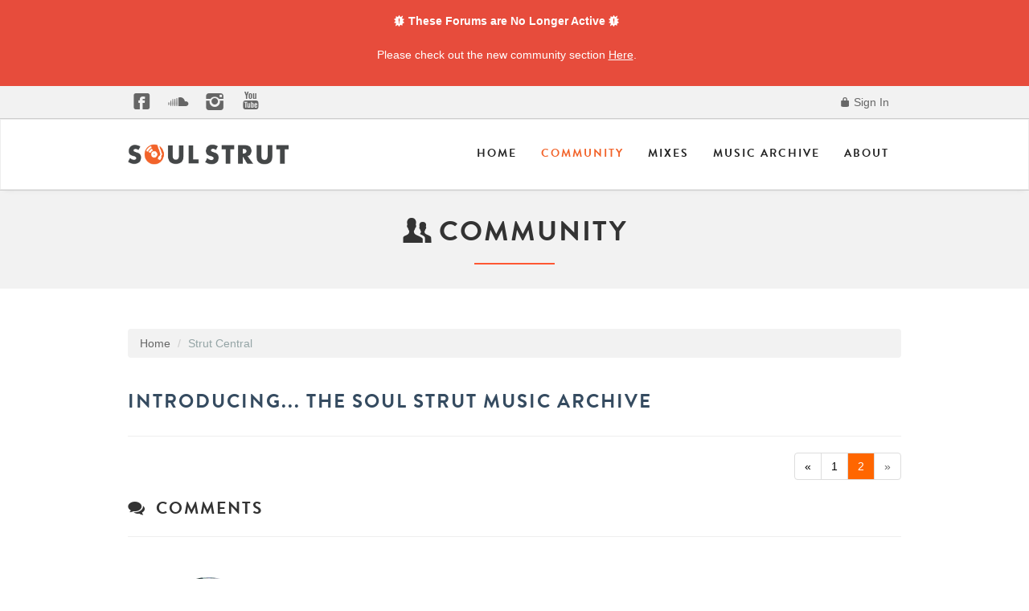

--- FILE ---
content_type: text/html; charset=utf-8
request_url: https://community.soulstrut.com/discussion/70588/introducing-the-soul-strut-music-archive/p2
body_size: 65730
content:
<!DOCTYPE html>
<html lang="en" class="sticky-footer-html">
  <head>
    <meta charset="utf-8">
            <meta name="viewport" content="width=device-width, initial-scale=1">
            
            
     <!--Type Kit, batches!-->
    <script type="text/javascript" src="//use.typekit.net/chf4nja.js"></script>
    <script type="text/javascript">try{Typekit.load();}catch(e){}</script>
    <!--icon fonts css-->
       <link href="https://community.soulstrut.com/themes/soulstrut/design/fonts/fontello.css" rel="stylesheet">
       <link href="https://www.soulstrut.com/2015/assets/css/magnific-popup.css" rel="stylesheet">
<link rel="apple-touch-icon" sizes="57x57" href="https://www.soulstrut.com/apple-icon-57x57.png">
<link rel="apple-touch-icon" sizes="60x60" href="https://www.soulstrut.com/apple-icon-60x60.png">
<link rel="apple-touch-icon" sizes="72x72" href="https://www.soulstrut.com/apple-icon-72x72.png">
<link rel="apple-touch-icon" sizes="76x76" href="https://www.soulstrut.com/apple-icon-76x76.png">
<link rel="apple-touch-icon" sizes="114x114" href="https://www.soulstrut.com/apple-icon-114x114.png">
<link rel="apple-touch-icon" sizes="120x120" href="https://www.soulstrut.com/apple-icon-120x120.png">
<link rel="apple-touch-icon" sizes="144x144" href="https://www.soulstrut.com/apple-icon-144x144.png">
<link rel="apple-touch-icon" sizes="152x152" href="https://www.soulstrut.com/apple-icon-152x152.png">
<link rel="apple-touch-icon" sizes="180x180" href="https://www.soulstrut.com/apple-icon-180x180.png">
<link rel="icon" type="image/png" sizes="192x192"  href="https://www.soulstrut.com/android-icon-192x192.png">
<link rel="icon" type="image/png" sizes="32x32" href="https://www.soulstrut.com/favicon-32x32.png">
<link rel="icon" type="image/png" sizes="96x96" href="https://www.soulstrut.com/favicon-96x96.png">
<link rel="icon" type="image/png" sizes="16x16" href="https://www.soulstrut.com/favicon-16x16.png">
<link rel="manifest" href="/manifest.json">
<meta name="msapplication-TileColor" content="#ffffff">
<meta name="msapplication-TileImage" content="https://www.soulstrut.com/ms-icon-144x144.png">
<meta name="theme-color" content="#ffffff">
    

    <title>Introducing... The Soul Strut Music Archive - Page 2 - Soul Strut</title>
  <link rel="stylesheet" type="text/css" href="/themes/soulstrut/design/style.css?v=1" media="all" />
  <link rel="stylesheet" type="text/css" href="/resources/design/vanillicon.css?v=2.2" media="all" />
  <link rel="stylesheet" type="text/css" href="/plugins/editor/design/editor.css?v=1.7.2" media="all" />
  <link rel="stylesheet" type="text/css" href="/plugins/Tagging/design/childtagslist.css?v=1.8.12" media="all" />
  <link rel="stylesheet" type="text/css" href="/plugins/Tagging/design/tag.css?v=1.8.12" media="all" />
  <link rel="stylesheet" type="text/css" href="/plugins/IndexPhotos/design/indexphotos.css?v=1.2.2" media="all" />
  <link rel="stylesheet" type="text/css" href="/plugins/Ignore/design/ignore.css?v=1.2.1" media="all" />
  <link rel="stylesheet" type="text/css" href="/themes/soulstrut/design/custom.css?v=1" media="all" />
  <link rel="stylesheet" type="text/css" href="/applications/yaga/design/reactions.css?v=2.2" media="all" />
  <link rel="stylesheet" type="text/css" href="/plugins/Flagging/design/flagging.css?v=1.1.1" media="all" />
  <link rel="canonical" href="https://community.soulstrut.com/discussion/70588/introducing-the-soul-strut-music-archive/p2" />
  <meta property="og:type" content="article" />
  <meta property="fb:app_id" content="1095303990514810" />
  <meta property="og:site_name" content="Soul Strut" />
  <meta property="og:title" itemprop="name" content="Introducing... The Soul Strut Music Archive - Page 2" />
  <meta property="og:url" content="https://community.soulstrut.com/discussion/70588/introducing-the-soul-strut-music-archive/p2" />
  <meta name="description" property="og:description" itemprop="description" content="start slowly? i will add a comment or two as soon as i come up with something worthy to comment." />
  <script type="text/javascript">gdn=window.gdn||{};gdn.meta={"ConfirmDeleteCommentHeading":"Delete Comment","ConfirmDeleteCommentText":"Are you sure you want to delete this comment?","emoji":{"assetPath":"\/plugins\/EmojiExtender\/emoji\/graemlins","format":"<img class=\"emoji\" src=\"{src}\" title=\"\" alt=\"\" \/>","emoji":{"-1":"-1.png","+1":"+1.png","baller":"baller-carlton.gif","bingbangboom":"bingbangboom.gif","holler":"bizzo.gif","blap":"blap.gif","bonus":"bonus.gif","breakface":"breakface.gif","cosine":"cosine.gif","crickets":"crickets.gif","disconnected":"disconnected.gif","ehh":"ehh.gif","feelinit":"feelinit.gif","fire":"fire.gif","funnypost":"funnypost.gif","gameover":"game.gif","GOML":"GetonMyLevel.jpg","GOAT":"goat.gif","HardasFuck":"hard2.gif","Hatedit":"hatedit.gif","Hello":"hello.gif","Holygrail":"holygrail.gif","BS":"icallbullshit.gif","knowledge":"know.gif","endorse":"krusty.gif","facemelt":"melt.gif","latepass":"latte.gif","offthewall":"MJ.gif","NAGL":"nagl.gif","nextlevel":"nextlevel.gif","ohmy":"ohmyer1.gif","ohsnap":"ohsnap.gif","OJ":"oj.gif","postmodern":"postmodern.gif","popcorn":"popcorn.gif","raer":"raerface.gif","realheadz":"realheadz.gif","salmahayek":"salma.gif","shameonyou":"shameonyou.gif","shhhh":"shhhh.gif","sonecessary":"sn.gif","comedygold":"sscg.gif","suspect":"suspect.gif","thebreaks":"thebreaks.gif","umad":"umad.gif","waaambulance":"waaambulance.gif","whoa":"whoa.gif","WHYMUSTICRY":"WHYMUSTICRY.gif","word":"word3rp.gif","wtf":"wtf.gif","yaoming":"yaoming.gif"}},"DiscussionID":"70588","AnalyticsTask":"tick","RemoteUrl":"EfaEY","Path":"discussion\/70588\/introducing-the-soul-strut-music-archive\/p2","InDashboard":"0","TagHint":"Start to type...","editorVersion":"1.7.2","editorPluginAssets":"\/plugins\/editor","wysiwygHelpText":"You are using <a href=\"https:\/\/en.wikipedia.org\/wiki\/WYSIWYG\" target=\"_new\">Wysiwyg<\/a> in your post.","bbcodeHelpText":"You can use <a href=\"http:\/\/en.wikipedia.org\/wiki\/BBCode\" target=\"_new\">BBCode<\/a> in your post.","htmlHelpText":"You can use <a href=\"http:\/\/htmlguide.drgrog.com\/cheatsheet.php\" target=\"_new\">Simple Html<\/a> in your post.","markdownHelpText":"You can use <a href=\"http:\/\/en.wikipedia.org\/wiki\/Markdown\" target=\"_new\">Markdown<\/a> in your post.","textHelpText":"You are using plain text in your post.","editorWysiwygCSS":"\/plugins\/editor\/design\/wysiwyg.css","maxUploadSize":16777216,"editorFileInputName":"editorupload","allowedFileExtensions":"[\"jpg\",\"jpeg\",\"gif\",\"png\",\"bmp\",\"tiff\"]","maxFileUploads":"20","canUpload":false,"Timeago":"{\"locale\":{\"prefixAgo\":null,\"prefixFromNow\":null,\"suffixAgo\":\"ago\",\"suffixFromNow\":\"from now\",\"seconds\":\"less than a minute\",\"minute\":\"about a minute\",\"minutes\":\"%d minutes\",\"hour\":\"about an hour\",\"hours\":\"about %d hours\",\"day\":\"a day\",\"days\":\"%d days\",\"month\":\"about a month\",\"months\":\"%d months\",\"year\":\"about a year\",\"years\":\"%d years\",\"wordSeparator\":\" \",\"numbers\":[]}}","LastCommentID":1101344,"Vanilla_Comments_AutoRefresh":0,"TransportError":"A fatal error occurred while processing the request.<br \/>The server returned the following response: %s","TransientKey":null,"WebRoot":"https:\/\/community.soulstrut.com\/","UrlFormat":"\/{Path}","Args":"","ResolvedPath":"vanilla\/discussion\/index","ResolvedArgs":"{\"DiscussionID\":\"70588\",\"DiscussionStub\":\"introducing-the-soul-strut-music-archive\",\"Page\":\"p2\"}","SignedIn":0,"ConfirmHeading":"Confirm","ConfirmText":"Are you sure you want to do that?","Okay":"Okay","Cancel":"Cancel","Search":"Search"};</script>
  <script src="//ajax.googleapis.com/ajax/libs/jquery/1.10.2/jquery.min.js" type="text/javascript"></script>
  <script src="/js/library/jquery-ui.js?v=2.2" type="text/javascript"></script>
  <script src="/js/library/jquery.livequery.js?v=2.2" type="text/javascript"></script>
  <script src="/js/library/jquery.form.js?v=2.2" type="text/javascript"></script>
  <script src="/js/library/jquery.popup.js?v=2.2" type="text/javascript"></script>
  <script src="/js/library/jquery.gardenhandleajaxform.js?v=2.2" type="text/javascript"></script>
  <script src="/js/library/jquery.atwho.js?v=2.2" type="text/javascript"></script>
  <script src="/js/global.js?v=2.2" type="text/javascript"></script>
  <script src="/js/library/jquery.autosize.min.js?v=2.2" type="text/javascript"></script>
  <script src="/applications/vanilla/js/autosave.js?v=2.2" type="text/javascript"></script>
  <script src="/applications/vanilla/js/discussion.js?v=2.2" type="text/javascript"></script>
  <script src="/plugins/Ignore/js/ignore.js?v=1.2.1" type="text/javascript"></script>
  <script src="/plugins/Quotes/js/quotes.js?v=1.6.10" type="text/javascript"></script>
  <script src="/js/embed_local.js?v=2.2" type="text/javascript"></script>
  <script src="/plugins/editor/js/editor.js?v=1.7.2" type="text/javascript"></script>
  <script src="/plugins/editor/js/jquery.ui.widget.js?v=1.7.2" type="text/javascript"></script>
  <script src="/plugins/editor/js/jquery.iframe-transport.js?v=1.7.2" type="text/javascript"></script>
  <script src="/plugins/editor/js/jquery.fileupload.js?v=1.7.2" type="text/javascript"></script>
  <script src="/plugins/timeago/js/timeago.min.js?v=2.0.1" type="text/javascript"></script>
  <script src="/themes/soulstrut/js/custom.js?v=1" type="text/javascript"></script>

  </head>
  <body id="vanilla_discussion_index" class="Vanilla Discussion Index  Section-Discussion Section-Category-strut-central sticky-footer-body">
    <!-- Alert Dismissible -->
    <div class="container-fluid px-0 mx-0 banner">
        <div class="alert alert-custom alert-dismissible" role="alert">
            <div class="banner-wrapper text-white">
                <strong><i class="icon-alert"></i> These Forums are No Longer Active <i class="icon-alert"></i></strong>
                <p>Please check out the new community section <a href="http://www.soulstrut.com/community" alt="Ariel Group"
                        class="text-white banner-link"> Here</a>.</p>
            </div>
        </div>
    </div>
    <!-- Alert Dismissible End -->
    <header class="header-main">
    
   <div class="top-bar">
      <div class="container">
         <ul class="social list-inline pull-left hidden-xs">
            <li><a href="https://www.facebook.com/soulstrutdotcom" target="blank"><i class="icon-facebook-squared-1"></i></a></li>
            <li><a href="https://soundcloud.com/soulstrutdotcom" target="blank"><i class="icon-s-soundcloud"></i></a></li>
            <li><a href="https://instagram.com/soulstrut/" target="blank"><i class="icon-s-instagrem"></i></a></li>
            <li><a href="https://www.youtube.com/user/soulstrutdotcom" target="blank"><i class="icon-s-youtube"></i></a></li>
            <!-- <li><a href="#" target="blank"><i class="icon-s-spotify-circled"></i></a></li> -->
         </ul>
         <div class="pull-right">
                       <ul class="nav">
               <li><a href="/entry/signin" rel="nofollow" class=""><i class="icon-lock-100"></i> Sign In</a></li>
            </ul>
                     </div>
      </div>
      <!--container end-->
   </div>
   <!--topbar end-->
   <div class="navbar navbar-default sticky-nav" role="navigation">
      <div class="container">
         <div class="navbar-header">
            <button type="button" class="navbar-toggle" data-toggle="collapse" data-target=".navbar-collapse">
            <span class="sr-only">Toggle navigation</span>
            <span class="icon-bar"></span>
            <span class="icon-bar"></span>
            <span class="icon-bar"></span>
            </button>
            <a class="navbar-brand" href="http://www.soulstrut.com/"><img src="https://www.soulstrut.com/2015/assets/img/soulstrut-logo-horizon.png" class="img-responsive" alt=""></a>
         </div>
         <div class="navbar-collapse collapse">
            <ul class="nav navbar-nav navbar-right">
               <li class="dropdown">
                  <a href="http://www.soulstrut.com/">Home</a>                     
               </li>
               <li class="dropdown active">
                  <a href="http://www.soulstrut.com/community">Community</a>
               </li>
               <li class="dropdown">
                  <a href="http://www.soulstrut.com/Mixes">Mixes</a>
               </li>
              <li class="dropdown">
                  <a href="http://www.soulstrut.com/Archive">Music Archive</a>
               </li> 
               <li class= "dropdown">
                  <a href="http://www.soulstrut.com/About" class="dropdown-toggle js-activated">About</a>
               </li>
            </ul>
         </div>
         <!--/.nav-collapse -->
      </div>
      <!--/.container-->
   </div>
   <!--navigation end-->
</header>
<section id="header" class="text-center light-grey-bkg">
   <div class="container">
      
         <h2><i class="icon-users"></i> Community </h2>
     
      <div class="title-divider"></div>
      
                
           
         </div>
</section>
<!--Section Header Ends Here-->
<div class="space-50"></div>
 
    <section class="container">
      <div class="row">
         
        <main class="col-md-9" role="main">
         <span class="Breadcrumbs" itemscope itemtype="http://data-vocabulary.org/Breadcrumb"><span class="CrumbLabel CrumbLabel HomeCrumb"><a href="https://community.soulstrut.com/" itemprop="url"><span itemprop="title">Home</span></a></span> <span itemprop="child" itemscope itemtype="http://data-vocabulary.org/Breadcrumb"><span class="Crumb">›</span> <span class="CrumbLabel Category-strut-central Last"><a href="//community.soulstrut.com/categories/strut-central" itemprop="url"><span itemprop="title">Strut Central</span></a></span> </span></span>
          
          <div class="MessageList Discussion"><!-- Page Title -->
<div id="Item_0" class="PageTitle"><div class="Options"></div><h1>Introducing... The Soul Strut Music Archive</h1></div>

</div><div class="CommentsWrap"><span class="BeforeCommentHeading"><span  id="PagerBefore" class="Pager NumberedPager"><a href="https://community.soulstrut.com/discussion/70588/introducing-the-soul-strut-music-archive" class="Previous" rel="prev">«</a><a href="https://community.soulstrut.com/discussion/70588/introducing-the-soul-strut-music-archive" class=" p-1 FirstPage" rel="prev">1</a><a href="https://community.soulstrut.com/discussion/70588/introducing-the-soul-strut-music-archive/p2" class="Highlight p-2 LastPage">2</a><span class="Next">»</span></span></span><div class="DataBox DataBox-Comments"><h4><i class="icon-chat-1"></i>&nbsp;&nbsp;Comments</h4>
<ul class="MessageList DataList Comments">
	   
   <li><hr></hr></li>

<li class="Item ItemComment" id="Comment_1099133">
   <div class="Comment">
      
            <div class="Options">
               </div>
            <div class="Item-Header CommentHeader">
         <div class="AuthorWrap">
            <span class="Author">
               <a title="foe" href="/profile/12033/foe" class="PhotoWrap"><img src="https://community.soulstrut.com/uploads/userpics/099/nGPYDJ6X4DJHJ.jpg" alt="foe" class="ProfilePhoto ProfilePhotoMedium" /></a><a href="/profile/12033/foe" class="Username">foe</a>            </span>
            <span class="AuthorInfo">
                 <span class="MItem AuthorLocation">turo de la peira</span><span class="MItem PostCount"><i class="icon-trophy-100"></i> 197 Posts</span>            </span>   
         </div>
         <div class="Meta CommentMeta CommentInfo">
             <span class="MItem DateCreated">
             <a href="/discussion/comment/1099133/#Comment_1099133" class="Permalink" name="Item_31" rel="nofollow"><time title="January  3, 2018  4:03PM" datetime="2018-01-03T16:03:20+00:00">January 2018</time></a>            </span>
         
                     </div>
      </div>
      <div class="Item-BodyWrap">
         <div class="Item-Body">
            <div class="Message">
               start slowly? i will add a comment or two as soon as i come up with something worthy to comment.            </div>
            <span class="UserReactionWrap" data-userid="2" title="Yaga.Reactions.RecordFormat"><a title="RAJ" href="/profile/2/RAJ" class="PhotoWrap PhotoWrapSmall"><img src="https://community.soulstrut.com/uploads/userpics/421/nTGO8U6NHYHST.png" alt="RAJ" class="ProfilePhoto ProfilePhotoSmall" /></a><span class="ReactSprite Reaction-1 ReactThumbsUp"></span></span><div class="Reactions"></div>         </div>
      </div>
   </div>
</li>

   
   <li><hr></hr></li>

<li class="Item Alt ItemComment" id="Comment_1099187">
   <div class="Comment">
      
            <div class="Options">
               </div>
            <div class="Item-Header CommentHeader">
         <div class="AuthorWrap">
            <span class="Author">
               <a title="dukeofdelridge" href="/profile/5368/dukeofdelridge" class="PhotoWrap"><img src="https://community.soulstrut.com/uploads/useravat/n5368.jpg" alt="dukeofdelridge" class="ProfilePhoto ProfilePhotoMedium" /></a><a href="/profile/5368/dukeofdelridge" class="Username">dukeofdelridge</a>            </span>
            <span class="AuthorInfo">
                 <span class="MItem AuthorLocation">urgent.monkey.mice</span><span class="MItem PostCount"><i class="icon-trophy-100"></i> 2,453 Posts</span>            </span>   
         </div>
         <div class="Meta CommentMeta CommentInfo">
             <span class="MItem DateCreated">
             <a href="/discussion/comment/1099187/#Comment_1099187" class="Permalink" name="Item_32" rel="nofollow"><time title="January 18, 2018  2:24PM" datetime="2018-01-18T14:24:53+00:00">January 2018</time></a>            </span>
         
                     </div>
      </div>
      <div class="Item-BodyWrap">
         <div class="Item-Body">
            <div class="Message">
               Pure internet.&nbsp;            </div>
            <div class="Reactions"></div>         </div>
      </div>
   </div>
</li>

   
   <li><hr></hr></li>

<li class="Item ItemComment" id="Comment_1099188">
   <div class="Comment">
      
            <div class="Options">
               </div>
            <div class="Item-Header CommentHeader">
         <div class="AuthorWrap">
            <span class="Author">
               <a title="RAJ" href="/profile/2/RAJ" class="PhotoWrap"><img src="https://community.soulstrut.com/uploads/userpics/421/nTGO8U6NHYHST.png" alt="RAJ" class="ProfilePhoto ProfilePhotoMedium" /></a><a href="/profile/2/RAJ" class="Username">RAJ</a>            </span>
            <span class="AuthorInfo">
                 <span class="MItem AuthorLocation">tenacious local</span><span class="MItem PostCount"><i class="icon-trophy-100"></i> 7,786 Posts</span>            </span>   
         </div>
         <div class="Meta CommentMeta CommentInfo">
             <span class="MItem DateCreated">
             <a href="/discussion/comment/1099188/#Comment_1099188" class="Permalink" name="Item_33" rel="nofollow"><time title="January 18, 2018  2:26PM" datetime="2018-01-18T14:26:45+00:00">January 2018</time></a>            </span>
         
                     </div>
      </div>
      <div class="Item-BodyWrap">
         <div class="Item-Body">
            <div class="Message">
               Still chugging along folks... I'm waiting too have the Soul Strut 200 reviews all in place before I tirelessly promote this.  With that said, I'm about 150+ reviews deep.            </div>
            <span class="UserReactionWrap" data-userid="251" title="Yaga.Reactions.RecordFormat"><a title="Duderonomy" href="/profile/251/Duderonomy" class="PhotoWrap PhotoWrapSmall"><img src="https://www.soulstrut.com/2015/assets/img/anon.gif" alt="Duderonomy" class="ProfilePhoto ProfilePhotoSmall" /></a><span class="ReactSprite Reaction-1 ReactThumbsUp"></span></span><span class="UserReactionWrap" data-userid="12033" title="Yaga.Reactions.RecordFormat"><a title="foe" href="/profile/12033/foe" class="PhotoWrap PhotoWrapSmall"><img src="https://community.soulstrut.com/uploads/userpics/099/nGPYDJ6X4DJHJ.jpg" alt="foe" class="ProfilePhoto ProfilePhotoSmall" /></a><span class="ReactSprite Reaction-1 ReactThumbsUp"></span></span><span class="UserReactionWrap" data-userid="7838" title="Yaga.Reactions.RecordFormat"><a title="asstro" href="/profile/7838/asstro" class="PhotoWrap PhotoWrapSmall"><img src="https://community.soulstrut.com/uploads/useravat/n7838.gif" alt="asstro" class="ProfilePhoto ProfilePhotoSmall" /></a><span class="ReactSprite Reaction-1 ReactThumbsUp"></span></span><span class="UserReactionWrap" data-userid="10771" title="Yaga.Reactions.RecordFormat"><a title="Satchelmouth" href="/profile/10771/Satchelmouth" class="PhotoWrap PhotoWrapSmall"><img src="https://community.soulstrut.com/uploads/useravat/n10771.png" alt="Satchelmouth" class="ProfilePhoto ProfilePhotoSmall" /></a><span class="ReactSprite Reaction-1 ReactThumbsUp"></span></span><div class="Reactions"></div>         </div>
      </div>
   </div>
</li>

   
   <li><hr></hr></li>

<li class="Item Alt ItemComment" id="Comment_1099257">
   <div class="Comment">
      
            <div class="Options">
               </div>
            <div class="Item-Header CommentHeader">
         <div class="AuthorWrap">
            <span class="Author">
               <a title="RAJ" href="/profile/2/RAJ" class="PhotoWrap"><img src="https://community.soulstrut.com/uploads/userpics/421/nTGO8U6NHYHST.png" alt="RAJ" class="ProfilePhoto ProfilePhotoMedium" /></a><a href="/profile/2/RAJ" class="Username">RAJ</a>            </span>
            <span class="AuthorInfo">
                 <span class="MItem AuthorLocation">tenacious local</span><span class="MItem PostCount"><i class="icon-trophy-100"></i> 7,786 Posts</span>            </span>   
         </div>
         <div class="Meta CommentMeta CommentInfo">
             <span class="MItem DateCreated">
             <a href="/discussion/comment/1099257/#Comment_1099257" class="Permalink" name="Item_34" rel="nofollow"><time title="February  7, 2018  4:47PM" datetime="2018-02-07T16:47:37+00:00">February 2018</time></a>            </span>
         
                     </div>
      </div>
      <div class="Item-BodyWrap">
         <div class="Item-Body">
            <div class="Message">
               Adding in most of the old ISH reviews from years past that have been unavailable.<br><br><a href="http://www.soulstrut.com/Archive/tag/ish" target="_blank" rel="nofollow">http://www.soulstrut.com/Archive/tag/ish</a><br><br>:memory-lane:            </div>
            <span class="UserReactionWrap" data-userid="12976" title="Yaga.Reactions.RecordFormat"><a title="hamNcheese" href="/profile/12976/hamNcheese" class="PhotoWrap PhotoWrapSmall"><img src="https://community.soulstrut.com/uploads/userpics/690/nE7KXP3GD6GWT.jpg" alt="hamNcheese" class="ProfilePhoto ProfilePhotoSmall" /></a><span class="ReactSprite Reaction-1 ReactThumbsUp"></span></span><span class="UserReactionWrap" data-userid="1571" title="Yaga.Reactions.RecordFormat"><a title="billbradley" href="/profile/1571/billbradley" class="PhotoWrap PhotoWrapSmall"><img src="https://community.soulstrut.com/uploads/useravat/n1571.jpg" alt="billbradley" class="ProfilePhoto ProfilePhotoSmall" /></a><span class="ReactSprite Reaction-1 ReactThumbsUp"></span></span><span class="UserReactionWrap" data-userid="8451" title="Yaga.Reactions.RecordFormat"><a title="klezmer electro-thug beats" href="/profile/8451/klezmer%20electro-thug%20beats" class="PhotoWrap PhotoWrapSmall"><img src="https://community.soulstrut.com/uploads/useravat/n8451.png" alt="klezmer electro-thug beats" class="ProfilePhoto ProfilePhotoSmall" /></a><span class="ReactSprite Reaction-1 ReactThumbsUp"></span></span><span class="UserReactionWrap" data-userid="1776" title="Yaga.Reactions.RecordFormat"><a title="Junior" href="/profile/1776/Junior" class="PhotoWrap PhotoWrapSmall"><img src="https://www.soulstrut.com/2015/assets/img/anon.gif" alt="Junior" class="ProfilePhoto ProfilePhotoSmall" /></a><span class="ReactSprite Reaction-1 ReactThumbsUp"></span></span><div class="Reactions"></div>         </div>
      </div>
   </div>
</li>

   
   <li><hr></hr></li>

<li class="Item ItemComment" id="Comment_1099267">
   <div class="Comment">
      
            <div class="Options">
               </div>
            <div class="Item-Header CommentHeader">
         <div class="AuthorWrap">
            <span class="Author">
               <a title="Jim_Lava" href="/profile/8236/Jim_Lava" class="PhotoWrap"><img src="https://www.soulstrut.com/2015/assets/img/anon.gif" alt="Jim_Lava" class="ProfilePhoto ProfilePhotoMedium" /></a><a href="/profile/8236/Jim_Lava" class="Username">Jim_Lava</a>            </span>
            <span class="AuthorInfo">
                 <span class="MItem PostCount"><i class="icon-trophy-100"></i> 3 Posts</span>            </span>   
         </div>
         <div class="Meta CommentMeta CommentInfo">
             <span class="MItem DateCreated">
             <a href="/discussion/comment/1099267/#Comment_1099267" class="Permalink" name="Item_35" rel="nofollow"><time title="February  8, 2018 11:56PM" datetime="2018-02-08T23:56:59+00:00">February 2018</time></a>            </span>
         
                     </div>
      </div>
      <div class="Item-BodyWrap">
         <div class="Item-Body">
            <div class="Message">
               I'm really enjoying these, great stuff!&nbsp;            </div>
            <span class="UserReactionWrap" data-userid="2" title="Yaga.Reactions.RecordFormat"><a title="RAJ" href="/profile/2/RAJ" class="PhotoWrap PhotoWrapSmall"><img src="https://community.soulstrut.com/uploads/userpics/421/nTGO8U6NHYHST.png" alt="RAJ" class="ProfilePhoto ProfilePhotoSmall" /></a><span class="ReactSprite Reaction-1 ReactThumbsUp"></span></span><div class="Reactions"></div>         </div>
      </div>
   </div>
</li>

   
   <li><hr></hr></li>

<li class="Item Alt ItemComment" id="Comment_1099291">
   <div class="Comment">
      
            <div class="Options">
               </div>
            <div class="Item-Header CommentHeader">
         <div class="AuthorWrap">
            <span class="Author">
               <a title="klezmer electro-thug beats" href="/profile/8451/klezmer%20electro-thug%20beats" class="PhotoWrap"><img src="https://community.soulstrut.com/uploads/useravat/n8451.png" alt="klezmer electro-thug beats" class="ProfilePhoto ProfilePhotoMedium" /></a><a href="/profile/8451/klezmer%20electro-thug%20beats" class="Username">klezmer electro-thug beats</a>            </span>
            <span class="AuthorInfo">
                 <span class="MItem PostCount"><i class="icon-trophy-100"></i> 1,422 Posts</span>            </span>   
         </div>
         <div class="Meta CommentMeta CommentInfo">
             <span class="MItem DateCreated">
             <a href="/discussion/comment/1099291/#Comment_1099291" class="Permalink" name="Item_36" rel="nofollow"><time title="February 17, 2018  7:05PM" datetime="2018-02-17T19:05:51+00:00">February 2018</time></a>            </span>
         
                     </div>
      </div>
      <div class="Item-BodyWrap">
         <div class="Item-Body">
            <div class="Message">
               The ISH takes me BACK. Damn.            </div>
            <span class="UserReactionWrap" data-userid="2" title="Yaga.Reactions.RecordFormat"><a title="RAJ" href="/profile/2/RAJ" class="PhotoWrap PhotoWrapSmall"><img src="https://community.soulstrut.com/uploads/userpics/421/nTGO8U6NHYHST.png" alt="RAJ" class="ProfilePhoto ProfilePhotoSmall" /></a><span class="ReactSprite Reaction-1 ReactThumbsUp"></span></span><div class="Reactions"></div>         </div>
      </div>
   </div>
</li>

   
   <li><hr></hr></li>

<li class="Item ItemComment" id="Comment_1099292">
   <div class="Comment">
      
            <div class="Options">
               </div>
            <div class="Item-Header CommentHeader">
         <div class="AuthorWrap">
            <span class="Author">
               <a title="RAJ" href="/profile/2/RAJ" class="PhotoWrap"><img src="https://community.soulstrut.com/uploads/userpics/421/nTGO8U6NHYHST.png" alt="RAJ" class="ProfilePhoto ProfilePhotoMedium" /></a><a href="/profile/2/RAJ" class="Username">RAJ</a>            </span>
            <span class="AuthorInfo">
                 <span class="MItem AuthorLocation">tenacious local</span><span class="MItem PostCount"><i class="icon-trophy-100"></i> 7,786 Posts</span>            </span>   
         </div>
         <div class="Meta CommentMeta CommentInfo">
             <span class="MItem DateCreated">
             <a href="/discussion/comment/1099292/#Comment_1099292" class="Permalink" name="Item_37" rel="nofollow"><time title="February 17, 2018  7:37PM" datetime="2018-02-17T19:37:30+00:00">February 2018</time></a>            </span>
         
                     </div>
      </div>
      <div class="Item-BodyWrap">
         <div class="Item-Body">
            <div class="Message">
               <blockquote class="Quote">
  <div class="QuoteAuthor"><a href="/profile/8236/Jim_Lava">Jim_Lava</a> said:</div>
  <div class="QuoteText">I'm really enjoying these, great stuff!&nbsp; </div>
</blockquote><p>
Thanks!</p>            </div>
            <div class="Reactions"></div>         </div>
      </div>
   </div>
</li>

   
   <li><hr></hr></li>

<li class="Item Alt ItemComment" id="Comment_1099306">
   <div class="Comment">
      
            <div class="Options">
               </div>
            <div class="Item-Header CommentHeader">
         <div class="AuthorWrap">
            <span class="Author">
               <a title="Danno3000" href="/profile/208/Danno3000" class="PhotoWrap"><img src="https://community.soulstrut.com/uploads/useravat/n208.jpg" alt="Danno3000" class="ProfilePhoto ProfilePhotoMedium" /></a><a href="/profile/208/Danno3000" class="Username">Danno3000</a>            </span>
            <span class="AuthorInfo">
                 <span class="MItem PostCount"><i class="icon-trophy-100"></i> 2,851 Posts</span>            </span>   
         </div>
         <div class="Meta CommentMeta CommentInfo">
             <span class="MItem DateCreated">
             <a href="/discussion/comment/1099306/#Comment_1099306" class="Permalink" name="Item_38" rel="nofollow"><time title="February 22, 2018  7:53PM" datetime="2018-02-22T19:53:43+00:00">February 2018</time></a>            </span>
         
                     </div>
      </div>
      <div class="Item-BodyWrap">
         <div class="Item-Body">
            <div class="Message">
               Really enjoying this!            </div>
            <div class="Reactions"></div>         </div>
      </div>
   </div>
</li>

   
   <li><hr></hr></li>

<li class="Item ItemComment" id="Comment_1099319">
   <div class="Comment">
      
            <div class="Options">
               </div>
            <div class="Item-Header CommentHeader">
         <div class="AuthorWrap">
            <span class="Author">
               <a title="Duderonomy" href="/profile/251/Duderonomy" class="PhotoWrap"><img src="https://www.soulstrut.com/2015/assets/img/anon.gif" alt="Duderonomy" class="ProfilePhoto ProfilePhotoMedium" /></a><a href="/profile/251/Duderonomy" class="Username">Duderonomy</a>            </span>
            <span class="AuthorInfo">
                 <span class="MItem AuthorLocation">Haut de la Garenne</span><span class="MItem PostCount"><i class="icon-trophy-100"></i> 7,812 Posts</span>            </span>   
         </div>
         <div class="Meta CommentMeta CommentInfo">
             <span class="MItem DateCreated">
             <a href="/discussion/comment/1099319/#Comment_1099319" class="Permalink" name="Item_39" rel="nofollow"><time title="February 27, 2018  6:50PM" datetime="2018-02-27T18:50:37+00:00">February 2018</time></a>            </span>
         
                     </div>
      </div>
      <div class="Item-BodyWrap">
         <div class="Item-Body">
            <div class="Message">
               <blockquote class="Quote">
  <div class="QuoteAuthor"><a href="/profile/8451/klezmer%20electro-thug%20beats">klezmer electro-thug beats</a> said:</div>
  <div class="QuoteText">The ISH takes me BACK. Damn. </div>
</blockquote><p>
Yup. Reading my Super Ape review and I’m appalled that I managed to avoid even mentioning Lee Perry, but then remembered that due to deadlines, I was writing all of my ISH reviews on a laptop in a hospital waiting room surrounded by noisy children and a friend with a broken arm.</p>            </div>
            <div class="Reactions"></div>         </div>
      </div>
   </div>
</li>

   
   <li><hr></hr></li>

<li class="Item Alt ItemComment" id="Comment_1099638">
   <div class="Comment">
      
            <div class="Options">
               </div>
            <div class="Item-Header CommentHeader">
         <div class="AuthorWrap">
            <span class="Author">
               <a title="LoopDreams" href="/profile/5139/LoopDreams" class="PhotoWrap"><img src="https://community.soulstrut.com/uploads/useravat/n5139.jpg" alt="LoopDreams" class="ProfilePhoto ProfilePhotoMedium" /></a><a href="/profile/5139/LoopDreams" class="Username">LoopDreams</a>            </span>
            <span class="AuthorInfo">
                 <span class="MItem PostCount"><i class="icon-trophy-100"></i> 1,195 Posts</span>            </span>   
         </div>
         <div class="Meta CommentMeta CommentInfo">
             <span class="MItem DateCreated">
             <a href="/discussion/comment/1099638/#Comment_1099638" class="Permalink" name="Item_40" rel="nofollow"><time title="April 10, 2018  8:34PM" datetime="2018-04-10T20:34:54+00:00">April 2018</time></a>            </span>
         
                     </div>
      </div>
      <div class="Item-BodyWrap">
         <div class="Item-Body">
            <div class="Message">
               Looks sick Raj!<br><br>Amazing.<br><br><br>            </div>
            <div class="Reactions"></div>         </div>
      </div>
   </div>
</li>

   
   <li><hr></hr></li>

<li class="Item ItemComment" id="Comment_1100005">
   <div class="Comment">
      
            <div class="Options">
               </div>
            <div class="Item-Header CommentHeader">
         <div class="AuthorWrap">
            <span class="Author">
               <a title="jaymack" href="/profile/905/jaymack" class="PhotoWrap"><img src="https://community.soulstrut.com/uploads/useravat/n905.jpg" alt="jaymack" class="ProfilePhoto ProfilePhotoMedium" /></a><a href="/profile/905/jaymack" class="Username">jaymack</a>            </span>
            <span class="AuthorInfo">
                 <span class="MItem PostCount"><i class="icon-trophy-100"></i> 5,199 Posts</span>            </span>   
         </div>
         <div class="Meta CommentMeta CommentInfo">
             <span class="MItem DateCreated">
             <a href="/discussion/comment/1100005/#Comment_1100005" class="Permalink" name="Item_41" rel="nofollow"><time title="June 15, 2018  2:55AM" datetime="2018-06-15T02:55:24+00:00">June 2018</time></a>            </span>
         
                     </div>
      </div>
      <div class="Item-BodyWrap">
         <div class="Item-Body">
            <div class="Message">
               fuck yeah<br>            </div>
            <span class="UserReactionWrap" data-userid="2" title="Yaga.Reactions.RecordFormat"><a title="RAJ" href="/profile/2/RAJ" class="PhotoWrap PhotoWrapSmall"><img src="https://community.soulstrut.com/uploads/userpics/421/nTGO8U6NHYHST.png" alt="RAJ" class="ProfilePhoto ProfilePhotoSmall" /></a><span class="ReactSprite Reaction-1 ReactThumbsUp"></span></span><div class="Reactions"></div>         </div>
      </div>
   </div>
</li>

   
   <li><hr></hr></li>

<li class="Item Alt ItemComment" id="Comment_1100309">
   <div class="Comment">
      
            <div class="Options">
               </div>
            <div class="Item-Header CommentHeader">
         <div class="AuthorWrap">
            <span class="Author">
               <a title="hamNcheese" href="/profile/12976/hamNcheese" class="PhotoWrap"><img src="https://community.soulstrut.com/uploads/userpics/690/nE7KXP3GD6GWT.jpg" alt="hamNcheese" class="ProfilePhoto ProfilePhotoMedium" /></a><a href="/profile/12976/hamNcheese" class="Username">hamNcheese</a>            </span>
            <span class="AuthorInfo">
                 <span class="MItem PostCount"><i class="icon-trophy-100"></i> 3 Posts</span>            </span>   
         </div>
         <div class="Meta CommentMeta CommentInfo">
             <span class="MItem DateCreated">
             <a href="/discussion/comment/1100309/#Comment_1100309" class="Permalink" name="Item_42" rel="nofollow"><time title="July 30, 2018  1:27PM" datetime="2018-07-30T13:27:36+00:00">July 2018</time></a>            </span>
         
                     </div>
      </div>
      <div class="Item-BodyWrap">
         <div class="Item-Body">
            <div class="Message">
               Beautifully done! Your work on this is much appreciated!            </div>
            <div class="Reactions"></div>         </div>
      </div>
   </div>
</li>

   
   <li><hr></hr></li>

<li class="Item ItemComment" id="Comment_1100310">
   <div class="Comment">
      
            <div class="Options">
               </div>
            <div class="Item-Header CommentHeader">
         <div class="AuthorWrap">
            <span class="Author">
               <a title="RAJ" href="/profile/2/RAJ" class="PhotoWrap"><img src="https://community.soulstrut.com/uploads/userpics/421/nTGO8U6NHYHST.png" alt="RAJ" class="ProfilePhoto ProfilePhotoMedium" /></a><a href="/profile/2/RAJ" class="Username">RAJ</a>            </span>
            <span class="AuthorInfo">
                 <span class="MItem AuthorLocation">tenacious local</span><span class="MItem PostCount"><i class="icon-trophy-100"></i> 7,786 Posts</span>            </span>   
         </div>
         <div class="Meta CommentMeta CommentInfo">
             <span class="MItem DateCreated">
             <a href="/discussion/comment/1100310/#Comment_1100310" class="Permalink" name="Item_43" rel="nofollow"><time title="July 30, 2018  1:30PM" datetime="2018-07-30T13:30:49+00:00">July 2018</time></a>            </span>
         
                     </div>
      </div>
      <div class="Item-BodyWrap">
         <div class="Item-Body">
            <div class="Message">
               <blockquote class="Quote">
  <div><a rel="nofollow" target="_blank">hamNcheese</a> said:</div>
  <div>Beautifully done! Your work on this is much appreciated! </div>
</blockquote><p>

Thanks!  Been on a bit of a siesta this summer but plan to ramp up the reviews next month.

</p><p>&nbsp;<img class="emoji" src="/plugins/EmojiExtender/emoji/graemlins/know.gif" title="" alt="" />&nbsp;<br></p>            </div>
            <span class="UserReactionWrap" data-userid="12976" title="Yaga.Reactions.RecordFormat"><a title="hamNcheese" href="/profile/12976/hamNcheese" class="PhotoWrap PhotoWrapSmall"><img src="https://community.soulstrut.com/uploads/userpics/690/nE7KXP3GD6GWT.jpg" alt="hamNcheese" class="ProfilePhoto ProfilePhotoSmall" /></a><span class="ReactSprite Reaction-1 ReactThumbsUp"></span></span><div class="Reactions"></div>         </div>
      </div>
   </div>
</li>

   
   <li><hr></hr></li>

<li class="Item Alt ItemComment" id="Comment_1100352">
   <div class="Comment">
      
            <div class="Options">
               </div>
            <div class="Item-Header CommentHeader">
         <div class="AuthorWrap">
            <span class="Author">
               <a title="francois parker" href="/profile/10663/francois%20parker" class="PhotoWrap"><img src="https://www.soulstrut.com/2015/assets/img/anon.gif" alt="francois parker" class="ProfilePhoto ProfilePhotoMedium" /></a><a href="/profile/10663/francois%20parker" class="Username">francois parker</a>            </span>
            <span class="AuthorInfo">
                 <span class="MItem AuthorLocation">formerly know as Parkz.</span><span class="MItem PostCount"><i class="icon-trophy-100"></i> 125 Posts</span>            </span>   
         </div>
         <div class="Meta CommentMeta CommentInfo">
             <span class="MItem DateCreated">
             <a href="/discussion/comment/1100352/#Comment_1100352" class="Permalink" name="Item_44" rel="nofollow"><time title="August 15, 2018 10:23PM" datetime="2018-08-15T22:23:47+00:00">August 2018</time></a>            </span>
         
                     </div>
      </div>
      <div class="Item-BodyWrap">
         <div class="Item-Body">
            <div class="Message">
               I forgot about the whole Sergio Mendes And The New Brasil 77 prank, that was so funny, Great times back then.<br>Loving the Music Archive reviews so much;<br><br>Parkz<br><h1><br></h1>            </div>
            <div class="Reactions"></div>         </div>
      </div>
   </div>
</li>

   
   <li><hr></hr></li>

<li class="Item ItemComment" id="Comment_1100353">
   <div class="Comment">
      
            <div class="Options">
               </div>
            <div class="Item-Header CommentHeader">
         <div class="AuthorWrap">
            <span class="Author">
               <a title="francois parker" href="/profile/10663/francois%20parker" class="PhotoWrap"><img src="https://www.soulstrut.com/2015/assets/img/anon.gif" alt="francois parker" class="ProfilePhoto ProfilePhotoMedium" /></a><a href="/profile/10663/francois%20parker" class="Username">francois parker</a>            </span>
            <span class="AuthorInfo">
                 <span class="MItem AuthorLocation">formerly know as Parkz.</span><span class="MItem PostCount"><i class="icon-trophy-100"></i> 125 Posts</span>            </span>   
         </div>
         <div class="Meta CommentMeta CommentInfo">
             <span class="MItem DateCreated">
             <a href="/discussion/comment/1100353/#Comment_1100353" class="Permalink" name="Item_45" rel="nofollow"><time title="August 16, 2018 12:48PM" datetime="2018-08-16T12:48:45+00:00">August 2018</time></a>            </span>
         
                     </div>
      </div>
      <div class="Item-BodyWrap">
         <div class="Item-Body">
            <div class="Message">
               Blossom Dearie  / I like London In The Rain.<br><br>One of those track's Ive heard about, and have been aware its considered to be good/sought after since I started diggin, but have never foudna copy or even heard it until checking the Music Archive and man its a killer tune, I hear what all the fuss is about! Still hope to find one out in the field one day.            </div>
            <span class="UserReactionWrap" data-userid="2" title="Yaga.Reactions.RecordFormat"><a title="RAJ" href="/profile/2/RAJ" class="PhotoWrap PhotoWrapSmall"><img src="https://community.soulstrut.com/uploads/userpics/421/nTGO8U6NHYHST.png" alt="RAJ" class="ProfilePhoto ProfilePhotoSmall" /></a><span class="ReactSprite Reaction-1 ReactThumbsUp"></span></span><div class="Reactions"></div>         </div>
      </div>
   </div>
</li>

   
   <li><hr></hr></li>

<li class="Item Alt ItemComment" id="Comment_1100605">
   <div class="Comment">
      
            <div class="Options">
               </div>
            <div class="Item-Header CommentHeader">
         <div class="AuthorWrap">
            <span class="Author">
               <a title="BallzDeep" href="/profile/9309/BallzDeep" class="PhotoWrap"><img src="https://community.soulstrut.com/uploads/useravat/n9309.jpg" alt="BallzDeep" class="ProfilePhoto ProfilePhotoMedium" /></a><a href="/profile/9309/BallzDeep" class="Username">BallzDeep</a>            </span>
            <span class="AuthorInfo">
                 <span class="MItem PostCount"><i class="icon-trophy-100"></i> 612 Posts</span>            </span>   
         </div>
         <div class="Meta CommentMeta CommentInfo">
             <span class="MItem DateCreated">
             <a href="/discussion/comment/1100605/#Comment_1100605" class="Permalink" name="Item_46" rel="nofollow"><time title="November 28, 2018  4:52PM" datetime="2018-11-28T16:52:26+00:00">November 2018</time></a>            </span>
         
                     </div>
      </div>
      <div class="Item-BodyWrap">
         <div class="Item-Body">
            <div class="Message">
               Cool.<br>Thanks!            </div>
            <span class="UserReactionWrap" data-userid="2" title="Yaga.Reactions.RecordFormat"><a title="RAJ" href="/profile/2/RAJ" class="PhotoWrap PhotoWrapSmall"><img src="https://community.soulstrut.com/uploads/userpics/421/nTGO8U6NHYHST.png" alt="RAJ" class="ProfilePhoto ProfilePhotoSmall" /></a><span class="ReactSprite Reaction-1 ReactThumbsUp"></span></span><div class="Reactions"></div>         </div>
      </div>
   </div>
</li>

   
   <li><hr></hr></li>

<li class="Item ItemComment" id="Comment_1101209">
   <div class="Comment">
      
            <div class="Options">
               </div>
            <div class="Item-Header CommentHeader">
         <div class="AuthorWrap">
            <span class="Author">
               <a title="Mondeyano" href="/profile/168/Mondeyano" class="PhotoWrap"><img src="https://community.soulstrut.com/uploads/userpics/716/nD1D0NN2QEILS.jpg" alt="Mondeyano" class="ProfilePhoto ProfilePhotoMedium" /></a><a href="/profile/168/Mondeyano" class="Username">Mondeyano</a>            </span>
            <span class="AuthorInfo">
                 <span class="MItem AuthorLocation">Reykjavik</span><span class="MItem PostCount"><i class="icon-trophy-100"></i> 863 Posts</span>            </span>   
         </div>
         <div class="Meta CommentMeta CommentInfo">
             <span class="MItem DateCreated">
             <a href="/discussion/comment/1101209/#Comment_1101209" class="Permalink" name="Item_47" rel="nofollow"><time title="June  4, 2019  3:05PM" datetime="2019-06-04T15:05:16+00:00">June 2019</time></a>            </span>
         
                     </div>
      </div>
      <div class="Item-BodyWrap">
         <div class="Item-Body">
            <div class="Message">
               Flipped through for the first time earlier to find music to sunbathe to and it worked like a charm. Reviews are just the right length and on point. Nice work, Raj!<br>            </div>
            <div class="Reactions"></div>         </div>
      </div>
   </div>
</li>

   
   <li><hr></hr></li>

<li class="Item Alt ItemComment" id="Comment_1101217">
   <div class="Comment">
      
            <div class="Options">
               </div>
            <div class="Item-Header CommentHeader">
         <div class="AuthorWrap">
            <span class="Author">
               <a title="RAJ" href="/profile/2/RAJ" class="PhotoWrap"><img src="https://community.soulstrut.com/uploads/userpics/421/nTGO8U6NHYHST.png" alt="RAJ" class="ProfilePhoto ProfilePhotoMedium" /></a><a href="/profile/2/RAJ" class="Username">RAJ</a>            </span>
            <span class="AuthorInfo">
                 <span class="MItem AuthorLocation">tenacious local</span><span class="MItem PostCount"><i class="icon-trophy-100"></i> 7,786 Posts</span>            </span>   
         </div>
         <div class="Meta CommentMeta CommentInfo">
             <span class="MItem DateCreated">
             <a href="/discussion/comment/1101217/#Comment_1101217" class="Permalink" name="Item_48" rel="nofollow"><time title="June  7, 2019 12:32PM" datetime="2019-06-07T12:32:22+00:00">June 2019</time></a>            </span>
         
                     </div>
      </div>
      <div class="Item-BodyWrap">
         <div class="Item-Body">
            <div class="Message">
               <blockquote class="Quote">
  <div class="QuoteAuthor"><a href="/profile/168/Mondeyano">Mondeyano</a> said:</div>
  <div class="QuoteText">Flipped through for the first time earlier to find music to sunbathe to and it worked like a charm. Reviews are just the right length and on point. Nice work, Raj!<br> </div>
</blockquote><p>
Thanks! &nbsp;This project has been on hold for a minute but plan to pick it back up after summer.</p>            </div>
            <div class="Reactions"></div>         </div>
      </div>
   </div>
</li>

   
   <li><hr></hr></li>

<li class="Item ItemComment" id="Comment_1101317">
   <div class="Comment">
      
            <div class="Options">
               </div>
            <div class="Item-Header CommentHeader">
         <div class="AuthorWrap">
            <span class="Author">
               <a title="Dash1" href="/profile/14997/Dash1" class="PhotoWrap"><img src="https://www.soulstrut.com/2015/assets/img/anon.gif" alt="Dash1" class="ProfilePhoto ProfilePhotoMedium" /></a><a href="/profile/14997/Dash1" class="Username">Dash1</a>            </span>
            <span class="AuthorInfo">
                 <span class="MItem PostCount"><i class="icon-trophy-100"></i>1 Post</span>            </span>   
         </div>
         <div class="Meta CommentMeta CommentInfo">
             <span class="MItem DateCreated">
             <a href="/discussion/comment/1101317/#Comment_1101317" class="Permalink" name="Item_49" rel="nofollow"><time title="July  6, 2019 12:50PM" datetime="2019-07-06T12:50:44+00:00">July 2019</time></a>            </span>
         
                     </div>
      </div>
      <div class="Item-BodyWrap">
         <div class="Item-Body">
            <div class="Message">
               Much respect. Lots of things to discover / remember.            </div>
            <span class="UserReactionWrap" data-userid="2" title="Yaga.Reactions.RecordFormat"><a title="RAJ" href="/profile/2/RAJ" class="PhotoWrap PhotoWrapSmall"><img src="https://community.soulstrut.com/uploads/userpics/421/nTGO8U6NHYHST.png" alt="RAJ" class="ProfilePhoto ProfilePhotoSmall" /></a><span class="ReactSprite Reaction-1 ReactThumbsUp"></span></span><div class="Reactions"></div>         </div>
      </div>
   </div>
</li>

   
   <li><hr></hr></li>

<li class="Item Alt ItemComment" id="Comment_1101318">
   <div class="Comment">
      
            <div class="Options">
               </div>
            <div class="Item-Header CommentHeader">
         <div class="AuthorWrap">
            <span class="Author">
               <a title="RAJ" href="/profile/2/RAJ" class="PhotoWrap"><img src="https://community.soulstrut.com/uploads/userpics/421/nTGO8U6NHYHST.png" alt="RAJ" class="ProfilePhoto ProfilePhotoMedium" /></a><a href="/profile/2/RAJ" class="Username">RAJ</a>            </span>
            <span class="AuthorInfo">
                 <span class="MItem AuthorLocation">tenacious local</span><span class="MItem PostCount"><i class="icon-trophy-100"></i> 7,786 Posts</span>            </span>   
         </div>
         <div class="Meta CommentMeta CommentInfo">
             <span class="MItem DateCreated">
             <a href="/discussion/comment/1101318/#Comment_1101318" class="Permalink" name="Item_50" rel="nofollow"><time title="July  6, 2019  3:36PM" datetime="2019-07-06T15:36:50+00:00">July 2019</time></a>            </span>
         
                     </div>
      </div>
      <div class="Item-BodyWrap">
         <div class="Item-Body">
            <div class="Message">
               <blockquote class="Quote">
  <div class="QuoteAuthor"><a href="/profile/14997/Dash1">Dash1</a> said:</div>
  <div class="QuoteText">Much respect. Lots of things to discover / remember. </div>
</blockquote><p>
Thank you!&nbsp;</p><p>&nbsp;I'm glad you're&nbsp;</p><p>&nbsp;<img class="emoji" src="/plugins/EmojiExtender/emoji/graemlins/feelinit.gif" title="" alt="" />&nbsp;<br></p>            </div>
            <div class="Reactions"></div>         </div>
      </div>
   </div>
</li>

   
   <li><hr></hr></li>

<li class="Item ItemComment" id="Comment_1101344">
   <div class="Comment">
      
            <div class="Options">
               </div>
            <div class="Item-Header CommentHeader">
         <div class="AuthorWrap">
            <span class="Author">
               <a title="Givemesoul" href="/profile/12768/Givemesoul" class="PhotoWrap"><img src="https://www.soulstrut.com/2015/assets/img/anon.gif" alt="Givemesoul" class="ProfilePhoto ProfilePhotoMedium" /></a><a href="/profile/12768/Givemesoul" class="Username">Givemesoul</a>            </span>
            <span class="AuthorInfo">
                 <span class="MItem PostCount"><i class="icon-trophy-100"></i> 147 Posts</span>            </span>   
         </div>
         <div class="Meta CommentMeta CommentInfo">
             <span class="MItem DateCreated">
             <a href="/discussion/comment/1101344/#Comment_1101344" class="Permalink" name="Item_51" rel="nofollow"><time title="July 12, 2019  2:11AM" datetime="2019-07-12T02:11:48+00:00">July 2019</time></a>            </span>
         
                     </div>
      </div>
      <div class="Item-BodyWrap">
         <div class="Item-Body">
            <div class="Message">
               Who remembers-Positivity-Prince?            </div>
            <div class="Reactions"></div>         </div>
      </div>
   </div>
</li>

</ul>
</div><div class="P PagerWrap"><div  id="PagerAfter" class="Pager NumberedPager NumberedPager"><a href="https://community.soulstrut.com/discussion/70588/introducing-the-soul-strut-music-archive" class="Previous" rel="prev">«</a><a href="https://community.soulstrut.com/discussion/70588/introducing-the-soul-strut-music-archive" class=" p-1 FirstPage" rel="prev">1</a><a href="https://community.soulstrut.com/discussion/70588/introducing-the-soul-strut-music-archive/p2" class="Highlight p-2 LastPage">2</a><span class="Next">»</span></div></div></div>		<div class="Foot Closed">
			<div class="Note Closed SignInOrRegister"><a href="/entry/signin?Target=%2Fdiscussion%2F70588%2Fintroducing-the-soul-strut-music-archive%2Fp2%3F">Sign In</a> or <a href="/entry/register?Target=%2Fdiscussion%2F70588%2Fintroducing-the-soul-strut-music-archive%2Fp2%3F">Register</a> to comment.         </div>
					</div>
		
        </main>
<aside class="col-md-3" role="complementary">
          <div class="Box GuestBox">
   <h4>Hey There!!</h4>
   <p class="calltoaction">You must have an account to post on Soul Strut.  Get up and Get Involved.  See why thousands of music fanatics and vinyl lovers have called this place home for 15+ years. </p>
 
   
   <div class="P"><a href="/entry/signin?Target=discussion%2F70588%2Fintroducing-the-soul-strut-music-archive%2Fp2" class="Button Primary" rel="nofollow">Sign In / Register</a></div>   </div><div class="BoxFilter BoxDiscussionFilter">
   <ul class="FilterMenu">
      <li class="AllCategories"><a href="/categories"><span class="Sprite icon-list-1"></span> Categories</a></li>       <li class="Discussions"><a href="/discussions" class=""><span class="Sprite icon-chat-1"></span> Recent Discussions</a></li>
      <li class="Activities"><a href="/activity" class=""><span class="Sprite icon-clock-1"></span> Activity</a></li>      <li class="Best"><a href="/best"><span class="Sprite SpBestOf"></span> Yaga.BestContent</a></li>   </ul>
</div><div class="Box BoxCategories">
   <h4>	<i class="icon-list-bullet"></i> Categories</h4>
   <ul class="PanelInfo PanelCategories">
   <li><a href="/categories" class="ItemLink">All Categories <span class="Aside"><span class="Count"><span title="70,701 discussions" class="Number">70.7K</span></span></span></a></li><li class="ClearFix Depth1 Active Category-strut-central"><a href="https://community.soulstrut.com/categories/strut-central" class="ItemLink">Strut Central <span class="Aside"><span class="Count"><span title="57,715 discussions" class="Number">57.7K</span></span></span></a></li>
<li class="ClearFix Depth2 Category-record-collecting"><a href="https://community.soulstrut.com/categories/record-collecting" class="ItemLink">Record Collecting <span class="Aside"><span class="Count"><span title="372 discussions" class="Number">372</span></span></span></a></li>
<li class="ClearFix Depth2 Category-real-headz-music-sharing"><a href="https://community.soulstrut.com/categories/real-headz-music-sharing" class="ItemLink">Share the Raer <span class="Aside"><span class="Count"><span title="94 discussions" class="Number">94</span></span></span></a></li>
<li class="ClearFix Depth2 Category-wants-trades"><a href="https://community.soulstrut.com/categories/wants-trades" class="ItemLink">Vinyl Wants / Trades <span class="Aside"><span class="Count"><span title="4,827 discussions" class="Number">4.8K</span></span></span></a></li>
<li class="ClearFix Depth2 Category-music-talk-debates"><a href="https://community.soulstrut.com/categories/music-talk-debates" class="ItemLink">Music Talk <span class="Aside"><span class="Count"><span title="811 discussions" class="Number">811</span></span></span></a></li>
<li class="ClearFix Depth1 Category-classifieds"><a href="https://community.soulstrut.com/categories/classifieds" class="ItemLink">Classifieds <span class="Aside"><span class="Count"><span title="430 discussions" class="Number">430</span></span></span></a></li>
<li class="ClearFix Depth1 Category-archive"><a href="https://community.soulstrut.com/categories/archive" class="ItemLink">Archive <span class="Aside"><span class="Count"><span title="137 discussions" class="Number">137</span></span></span></a></li>
<li class="ClearFix Depth2 Category-the-soul-strut-100"><a href="https://community.soulstrut.com/categories/the-soul-strut-100" class="ItemLink">The Soul Strut 100 <span class="Aside"><span class="Count"><span title="101 discussions" class="Number">101</span></span></span></a></li>
<li class="ClearFix Depth1 Category-announcements"><a href="https://community.soulstrut.com/categories/announcements" class="ItemLink">Announcements <span class="Aside"><span class="Count"><span title="6,001 discussions" class="Number">6K</span></span></span></a></li>
<li class="ClearFix Depth1 Category-off-topic"><a href="https://community.soulstrut.com/categories/off-topic" class="ItemLink">Off Topic (NRR) <span class="Aside"><span class="Count"><span title="350 discussions" class="Number">350</span></span></span></a></li>
   </ul>
</div>
   
        </aside>
     
      </div>
    </section>

 <div id="fb-root"></div>
<script>(function(d, s, id) {
  var js, fjs = d.getElementsByTagName(s)[0];
  if (d.getElementById(id)) return;
  js = d.createElement(s); js.id = id;
  js.src = "//connect.facebook.net/en_US/sdk.js#xfbml=1&appId=1516534615270253&version=v2.0";
  fjs.parentNode.insertBefore(js, fjs);
}(document, 'script', 'facebook-jssdk'));</script> 

    <footer class="page-footer sticky-footer">
      <div class="container">
        <div class="clearfix">
         <div class="col-md-4 margin-btm-20">
                        <div class="footer-col">
                            <h3>Soul Strut</h3>
                            <p>
                           Established in 1999, Soul Strut is a unique community of record collectors, artists, DJs, and music nerds. 
                 Please enjoy an archive of classic DJ mixes, important records to the crate digging continuum, and a world famous discussion forum.
                            </p>
                            </p>
                        </div>
                       
                    </div><!--col-4 end--><div class="col-md-4 margin-btm-20">
                                               
                    </div><!--col-4 end--><div class="col-md-4 margin-btm-20">
                        <div class="footer-col">
                            <h3>Social Media Communities</h3>
                             <ul class=" list-inline social">
                                            <li><a href="https://www.facebook.com/soulstrutdotcom" target="blank"><i class="icon-facebook-squared-1"></i></a></li>
                       
                        <li><a href="https://soundcloud.com/soulstrutdotcom" target="blank"><i class="icon-s-soundcloud"></i></a></li>
                          <li><a href="https://instagram.com/soulstrut/" target="blank"><i class="icon-s-instagrem"></i></a></li>
                            <li><a href="https://www.youtube.com/user/soulstrutdotcom" target="blank"><i class="icon-s-youtube"></i></a></li>
        </ul>

                        </div>
                       
                    </div><!--col-4 end-->
                 </div>
        
      </div>
    </footer>

   <div class="container"> <hr></hr></div>
    
   
   <script src="//cdnjs.cloudflare.com/ajax/libs/jquery-easing/1.3/jquery.easing.min.js" type="text/javascript"></script>
<script>
! function (a, b, c)  {
	a.fn.scrollUp = function (b) {
		a.data(c.body, "scrollUp") || (a.data(c.body, "scrollUp", !0), a.fn.scrollUp.init(b))
	}, a.fn.scrollUp.init = function (d) {
		var e = a.fn.scrollUp.settings = a.extend({}, a.fn.scrollUp.defaults, d),
			f = e.scrollTitle ? e.scrollTitle : e.scrollText,
			g = a("<a/>", {
				id: e.scrollName,
				href: "#top"/*,
				title: f*/
			}).appendTo("body");
		e.scrollImg || g.html(e.scrollText), g.css({
			display: "none",
			position: "fixed",
			zIndex: e.zIndex
		}), e.activeOverlay && a("<div/>", {
			id: e.scrollName + "-active"
		}).css({
			position: "absolute",
			top: e.scrollDistance + "px",
			width: "100%",
			borderTop: "1px dotted" + e.activeOverlay,
			zIndex: e.zIndex
		}).appendTo("body"), scrollEvent = a(b).scroll(function () {
			switch (scrollDis = "top" === e.scrollFrom ? e.scrollDistance : a(c).height() - a(b).height() - e.scrollDistance, e.animation) {
			case "fade":
				a(a(b).scrollTop() > scrollDis ? g.fadeIn(e.animationInSpeed) : g.fadeOut(e.animationOutSpeed));
				break;
			case "slide":
				a(a(b).scrollTop() > scrollDis ? g.slideDown(e.animationInSpeed) : g.slideUp(e.animationOutSpeed));
				break;
			default:
				a(a(b).scrollTop() > scrollDis ? g.show(0) : g.hide(0))
			}
		}), g.click(function (b) {
			b.preventDefault(), a("html, body").animate({
				scrollTop: 0
			}, e.scrollSpeed, e.easingType)
		})
	}, a.fn.scrollUp.defaults = {
		scrollName: "scrollUp",
		scrollDistance: 300,
		scrollFrom: "top",
		scrollSpeed: 300,
		easingType: "linear",
		animation: "fade",
		animationInSpeed: 200,
		animationOutSpeed: 200,
		scrollText: "Scroll to top",
		scrollTitle: !1,
		scrollImg: !1,
		activeOverlay: !1,
		zIndex: 2147483647
	}, a.fn.scrollUp.destroy = function (d) {
		a.removeData(c.body, "scrollUp"), a("#" + a.fn.scrollUp.settings.scrollName).remove(), a("#" + a.fn.scrollUp.settings.scrollName + "-active").remove(), a.fn.jquery.split(".")[1] >= 7 ? a(b).off("scroll", d) : a(b).unbind("scroll", d)
	}, a.scrollUp = a.fn.scrollUp
}(jQuery, window, document);

$(document).ready(function () {
	$.scrollUp({
		scrollName: "scrollUp", // Element ID
		scrollDistance: 300, // Distance from top/bottom before showing element (px)
		scrollFrom: "top", // "top" or "bottom"
		scrollSpeed: 1000, // Speed back to top (ms)
		easingType: "easeInOutCubic", // Scroll to top easing (see http://easings.net/)
		animation: "fade", // Fade, slide, none
		animationInSpeed: 200, // Animation in speed (ms)
		animationOutSpeed: 200, // Animation out speed (ms)
		scrollText: "<i class='icon-up-open-mini'></i>", // Text for element, can contain HTML
		scrollTitle: " ", // Set a custom <a> title if required. Defaults to scrollText
		scrollImg: 0, // Set true to use image
		activeOverlay: 0, // Set CSS color to display scrollUp active point, e.g "#00FFFF"
		zIndex: 1001 // Z-Index for the overlay
	});
});


$(function() {

    var stickyHeaderTop = $('.sticky-nav').offset().top;

    $(window).scroll(function() {
        if ($(window).scrollTop() > stickyHeaderTop) {
            $('.sticky-nav').css({position: 'fixed', top: '0px'});
            $('.sticky-nav').css('display', 'block');
        } else {
            $('.sticky-nav').css({position: 'static', top: '0px'});

        }
    });
});
</script>
   <style type="text/css">
      /**
       * Simple fade transition,
       */
      .mfp-fade.mfp-bg {
        opacity: 0;
        -webkit-transition: all 0.15s ease-out; 
        -moz-transition: all 0.15s ease-out; 
        transition: all 0.15s ease-out;
      }
      .mfp-fade.mfp-bg.mfp-ready {
        opacity: 0.8;
      }
      .mfp-fade.mfp-bg.mfp-removing {
        opacity: 0;
      }

      .mfp-fade.mfp-wrap .mfp-content {
        opacity: 0;
        -webkit-transition: all 0.15s ease-out; 
        -moz-transition: all 0.15s ease-out; 
        transition: all 0.15s ease-out;
      }
      .mfp-fade.mfp-wrap.mfp-ready .mfp-content {
        opacity: 1;
      }
      .mfp-fade.mfp-wrap.mfp-removing .mfp-content {
        opacity: 0;
      }
    </style>  <script type="text/javascript">
      $(document).ready(function() {
        $('.popup-youtube, .popup-vimeo, .popup-gmaps').magnificPopup({
          disableOn: 700,
          type: 'iframe',
          mainClass: 'mfp-fade',
          removalDelay: 160,
          preloader: false,

          fixedContentPos: false
        });
      });
    </script>
     <script src="//cdnjs.cloudflare.com/ajax/libs/magnific-popup.js/1.0.0/jquery.magnific-popup.js" type="text/javascript"></script> 
       
  </body>
</html>